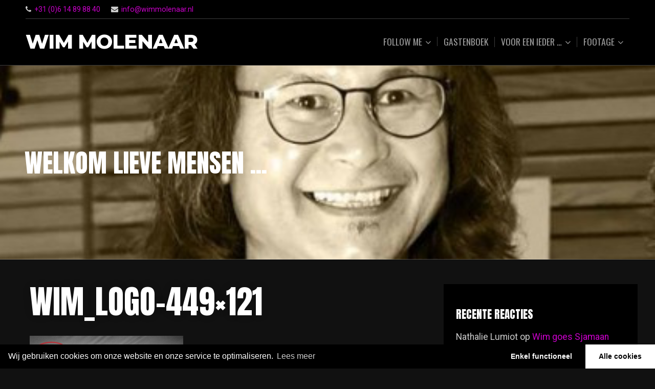

--- FILE ---
content_type: text/html; charset=UTF-8
request_url: https://www.wimmolenaar.nl/wim_logo-449x121/
body_size: 13033
content:
<!DOCTYPE html>

<html class="no-js" lang="nl">

<head>

	<meta charset="UTF-8">
	<meta name="viewport" content="width=device-width, initial-scale=1">
	<link rel="profile" href="https://gmpg.org/xfn/11">

	<title>WIM_logo-449&#215;121 &#8211; Wim Molenaar</title>

	<style>

		.edit-post-visual-editor h1.editor-rich-text__tinymce,
	.edit-post-visual-editor h2.editor-rich-text__tinymce,
	.edit-post-visual-editor h3.editor-rich-text__tinymce,
	.edit-post-visual-editor h4.editor-rich-text__tinymce,
	.edit-post-visual-editor h5.editor-rich-text__tinymce,
	.edit-post-visual-editor h6.editor-rich-text__tinymce,
	.edit-post-visual-editor .editor-post-title__block .editor-post-title__input {
		font-family: 'Anton', sans-serif;	}
	
		.edit-post-visual-editor .mce-content-body,
	.edit-post-visual-editor .editor-rich-text__tinymce {
		font-family: 'Roboto', sans-serif;	}
	
	</style>

	<link rel='dns-prefetch' href='//www.youtube.com' />
<link rel='dns-prefetch' href='//secure.gravatar.com' />
<link rel='dns-prefetch' href='//fonts.googleapis.com' />
<link rel='dns-prefetch' href='//cdnjs.cloudflare.com' />
<link rel='dns-prefetch' href='//s.w.org' />
<link rel='dns-prefetch' href='//v0.wordpress.com' />
<link rel='dns-prefetch' href='//c0.wp.com' />
<link rel='dns-prefetch' href='//i0.wp.com' />
<link rel='dns-prefetch' href='//i1.wp.com' />
<link rel='dns-prefetch' href='//i2.wp.com' />
<link rel="alternate" type="application/rss+xml" title="Wim Molenaar &raquo; Feed" href="https://www.wimmolenaar.nl/feed/" />
<link rel="alternate" type="application/rss+xml" title="Wim Molenaar &raquo; Reactiesfeed" href="https://www.wimmolenaar.nl/comments/feed/" />
<link rel="alternate" type="application/rss+xml" title="Wim Molenaar &raquo; WIM_logo-449&#215;121 Reactiesfeed" href="https://www.wimmolenaar.nl/feed/?attachment_id=114" />
<!-- This site uses the Google Analytics by ExactMetrics plugin v6.5.0 - Using Analytics tracking - https://www.exactmetrics.com/ -->
<script type="text/javascript" data-cfasync="false">
    (window.gaDevIds=window.gaDevIds||[]).push("dNDMyYj");
	var em_version         = '6.5.0';
	var em_track_user      = true;
	var em_no_track_reason = '';
	
	var disableStr = 'ga-disable-UA-130714846-1';

	/* Function to detect opted out users */
	function __gaTrackerIsOptedOut() {
		return document.cookie.indexOf(disableStr + '=true') > -1;
	}

	/* Disable tracking if the opt-out cookie exists. */
	if ( __gaTrackerIsOptedOut() ) {
		window[disableStr] = true;
	}

	/* Opt-out function */
	function __gaTrackerOptout() {
	  document.cookie = disableStr + '=true; expires=Thu, 31 Dec 2099 23:59:59 UTC; path=/';
	  window[disableStr] = true;
	}

	if ( 'undefined' === typeof gaOptout ) {
		function gaOptout() {
			__gaTrackerOptout();
		}
	}
	
	if ( em_track_user ) {
		(function(i,s,o,g,r,a,m){i['GoogleAnalyticsObject']=r;i[r]=i[r]||function(){
			(i[r].q=i[r].q||[]).push(arguments)},i[r].l=1*new Date();a=s.createElement(o),
			m=s.getElementsByTagName(o)[0];a.async=1;a.src=g;m.parentNode.insertBefore(a,m)
		})(window,document,'script','//www.google-analytics.com/analytics.js','__gaTracker');

window.ga = __gaTracker;		__gaTracker('create', 'UA-130714846-1', 'auto');
		__gaTracker('set', 'forceSSL', true);
		__gaTracker('set', 'anonymizeIp', true);
		__gaTracker('require', 'displayfeatures');
		__gaTracker('send','pageview');
		__gaTracker( function() { window.ga = __gaTracker; } );
	} else {
		console.log( "" );
		(function() {
			/* https://developers.google.com/analytics/devguides/collection/analyticsjs/ */
			var noopfn = function() {
				return null;
			};
			var noopnullfn = function() {
				return null;
			};
			var Tracker = function() {
				return null;
			};
			var p = Tracker.prototype;
			p.get = noopfn;
			p.set = noopfn;
			p.send = noopfn;
			var __gaTracker = function() {
				var len = arguments.length;
				if ( len === 0 ) {
					return;
				}
				var f = arguments[len-1];
				if ( typeof f !== 'object' || f === null || typeof f.hitCallback !== 'function' ) {
					console.log( 'Not running function __gaTracker(' + arguments[0] + " ....) because you are not being tracked. " + em_no_track_reason );
					return;
				}
				try {
					f.hitCallback();
				} catch (ex) {

				}
			};
			__gaTracker.create = function() {
				return new Tracker();
			};
			__gaTracker.getByName = noopnullfn;
			__gaTracker.getAll = function() {
				return [];
			};
			__gaTracker.remove = noopfn;
			window['__gaTracker'] = __gaTracker;
			window.ga = __gaTracker;		})();
		}
</script>
<!-- / Google Analytics by ExactMetrics -->
		<script type="text/javascript">
			window._wpemojiSettings = {"baseUrl":"https:\/\/s.w.org\/images\/core\/emoji\/13.0.1\/72x72\/","ext":".png","svgUrl":"https:\/\/s.w.org\/images\/core\/emoji\/13.0.1\/svg\/","svgExt":".svg","source":{"concatemoji":"https:\/\/www.wimmolenaar.nl\/wordpress\/wp-includes\/js\/wp-emoji-release.min.js?ver=5.6.16"}};
			!function(e,a,t){var n,r,o,i=a.createElement("canvas"),p=i.getContext&&i.getContext("2d");function s(e,t){var a=String.fromCharCode;p.clearRect(0,0,i.width,i.height),p.fillText(a.apply(this,e),0,0);e=i.toDataURL();return p.clearRect(0,0,i.width,i.height),p.fillText(a.apply(this,t),0,0),e===i.toDataURL()}function c(e){var t=a.createElement("script");t.src=e,t.defer=t.type="text/javascript",a.getElementsByTagName("head")[0].appendChild(t)}for(o=Array("flag","emoji"),t.supports={everything:!0,everythingExceptFlag:!0},r=0;r<o.length;r++)t.supports[o[r]]=function(e){if(!p||!p.fillText)return!1;switch(p.textBaseline="top",p.font="600 32px Arial",e){case"flag":return s([127987,65039,8205,9895,65039],[127987,65039,8203,9895,65039])?!1:!s([55356,56826,55356,56819],[55356,56826,8203,55356,56819])&&!s([55356,57332,56128,56423,56128,56418,56128,56421,56128,56430,56128,56423,56128,56447],[55356,57332,8203,56128,56423,8203,56128,56418,8203,56128,56421,8203,56128,56430,8203,56128,56423,8203,56128,56447]);case"emoji":return!s([55357,56424,8205,55356,57212],[55357,56424,8203,55356,57212])}return!1}(o[r]),t.supports.everything=t.supports.everything&&t.supports[o[r]],"flag"!==o[r]&&(t.supports.everythingExceptFlag=t.supports.everythingExceptFlag&&t.supports[o[r]]);t.supports.everythingExceptFlag=t.supports.everythingExceptFlag&&!t.supports.flag,t.DOMReady=!1,t.readyCallback=function(){t.DOMReady=!0},t.supports.everything||(n=function(){t.readyCallback()},a.addEventListener?(a.addEventListener("DOMContentLoaded",n,!1),e.addEventListener("load",n,!1)):(e.attachEvent("onload",n),a.attachEvent("onreadystatechange",function(){"complete"===a.readyState&&t.readyCallback()})),(n=t.source||{}).concatemoji?c(n.concatemoji):n.wpemoji&&n.twemoji&&(c(n.twemoji),c(n.wpemoji)))}(window,document,window._wpemojiSettings);
		</script>
		<style type="text/css">
img.wp-smiley,
img.emoji {
	display: inline !important;
	border: none !important;
	box-shadow: none !important;
	height: 1em !important;
	width: 1em !important;
	margin: 0 .07em !important;
	vertical-align: -0.1em !important;
	background: none !important;
	padding: 0 !important;
}
</style>
	<link rel='stylesheet' id='wp-block-library-css'  href='https://c0.wp.com/c/5.6.16/wp-includes/css/dist/block-library/style.min.css' type='text/css' media='all' />
<style id='wp-block-library-inline-css' type='text/css'>
.has-text-align-justify{text-align:justify;}
</style>
<link rel='stylesheet' id='email-subscribers-css'  href='https://www.wimmolenaar.nl/wordpress/wp-content/plugins/email-subscribers/lite/public/css/email-subscribers-public.css?ver=4.6.7' type='text/css' media='all' />
<link rel='stylesheet' id='organic-widgets-css'  href='https://www.wimmolenaar.nl/wordpress/wp-content/plugins/organic-customizer-widgets/public/css/organic-widgets-public.css?ver=1.4.11' type='text/css' media='all' />
<link rel='stylesheet' id='videojs-css'  href='https://www.wimmolenaar.nl/wordpress/wp-content/plugins/videojs-html5-player/videojs/video-js.min.css?ver=5.6.16' type='text/css' media='all' />
<link rel='stylesheet' id='exactmetrics-popular-posts-style-css'  href='https://www.wimmolenaar.nl/wordpress/wp-content/plugins/google-analytics-dashboard-for-wp/assets/css/frontend.min.css?ver=6.5.0' type='text/css' media='all' />
<link rel='stylesheet' id='organic-music-style-css'  href='https://www.wimmolenaar.nl/wordpress/wp-content/themes/organic-music/style.css?ver=5.6.16' type='text/css' media='all' />
<link rel='stylesheet' id='organic-music-style-conditionals-css'  href='https://www.wimmolenaar.nl/wordpress/wp-content/themes/organic-music/css/style-conditionals.css?ver=1.0' type='text/css' media='all' />
<link rel='stylesheet' id='organic-music-style-mobile-css'  href='https://www.wimmolenaar.nl/wordpress/wp-content/themes/organic-music/css/style-mobile.css?ver=1.0' type='text/css' media='all' />
<link rel='stylesheet' id='font-awesome-css'  href='https://www.wimmolenaar.nl/wordpress/wp-content/themes/organic-music/css/font-awesome.css?ver=1.0' type='text/css' media='all' />
<link rel='stylesheet' id='organic-music-fonts-css'  href='//fonts.googleapis.com/css?family=Raleway%3A400%2C200%2C300%2C800%2C700%2C500%2C600%2C900%2C100%7CRoboto%3A300%2C300i%2C400%2C400i%2C700%2C700i%7CRoboto+Slab%3A300%2C400%2C700%7COpen+Sans%3A400%2C300%2C600%2C700%2C800%2C800italic%2C700italic%2C600italic%2C400italic%2C300italic%7COswald%3A300%2C400%2C700%7CMontserrat%3A100%2C100i%2C200%2C200i%2C300%2C300i%2C400%2C400i%2C500%2C500i%2C600%2C600i%2C700%2C700i%2C800%2C800i%2C900%2C900i%7CMerriweather%3A300%2C300i%2C400%2C400i%2C700%2C700i%7CPlayfair+Display%3A400%2C400i%2C700%2C700i%7CSource+Sans+Pro%3A300%2C300i%2C400%2C400i%2C700%2C700i%7CDroid+Serif%3A400%2C400i%2C700%2C700i%7CQuicksand%3A300%2C400%2C700%7CLora%3A400%2C400i%2C700%2C700i%7CAnton%7CNoto+Serif%3A400%2C400i%2C700%2C700i&#038;subset=latin%2Clatin-ext&#038;ver=1.0' type='text/css' media='all' />
<link rel='stylesheet' id='organic-widgets-fontawesome-css'  href='https://www.wimmolenaar.nl/wordpress/wp-content/plugins/organic-customizer-widgets/public/css/font-awesome.css?ver=5.6.16' type='text/css' media='all' />
<link rel='stylesheet' id='mediaelement-css'  href='https://c0.wp.com/c/5.6.16/wp-includes/js/mediaelement/mediaelementplayer-legacy.min.css' type='text/css' media='all' />
<link rel='stylesheet' id='wp-mediaelement-css'  href='https://c0.wp.com/c/5.6.16/wp-includes/js/mediaelement/wp-mediaelement.min.css' type='text/css' media='all' />
<link rel='stylesheet' id='wp-mediaelement-skins-css'  href='https://cdnjs.cloudflare.com/ajax/libs/mediaelement/2.23.5/mejs-skins.min.css?ver=5.6.16' type='text/css' media='all' />
<link rel='stylesheet' id='ms-style-css'  href='https://www.wimmolenaar.nl/wordpress/wp-content/plugins/music-store/ms-styles/ms-public.css?ver=5.6.16' type='text/css' media='all' />
<link rel='stylesheet' id='ms-buttons-css'  href='https://www.wimmolenaar.nl/wordpress/wp-content/plugins/music-store/ms-styles/ms-buttons.css?ver=5.6.16' type='text/css' media='all' />
<link rel='stylesheet' id='ms-css-layout-css'  href='https://www.wimmolenaar.nl/wordpress/wp-content/plugins/music-store/ms-layouts/02/style.css?ver=pro' type='text/css' media='all' />
<link rel='stylesheet' id='wpgdprc.css-css'  href='https://www.wimmolenaar.nl/wordpress/wp-content/plugins/wp-gdpr-compliance/assets/css/front.min.css?ver=1611686838' type='text/css' media='all' />
<style id='wpgdprc.css-inline-css' type='text/css'>

            div.wpgdprc .wpgdprc-switch .wpgdprc-switch-inner:before { content: 'Ja'; }
            div.wpgdprc .wpgdprc-switch .wpgdprc-switch-inner:after { content: 'Nee'; }
        
</style>
<link rel='stylesheet' id='cmplz-cookie-css'  href='https://www.wimmolenaar.nl/wordpress/wp-content/plugins/complianz-gdpr/assets/css/cookieconsent.min.css?ver=4.9.4' type='text/css' media='all' />
<link rel='stylesheet' id='jetpack_css-css'  href='https://c0.wp.com/p/jetpack/9.3.5/css/jetpack.css' type='text/css' media='all' />
<script type='text/javascript' id='exactmetrics-frontend-script-js-extra'>
/* <![CDATA[ */
var exactmetrics_frontend = {"js_events_tracking":"true","download_extensions":"zip,mp3,mpeg,pdf,docx,pptx,xlsx,rar","inbound_paths":"[{\"path\":\"\\\/go\\\/\",\"label\":\"affiliate\"},{\"path\":\"\\\/recommend\\\/\",\"label\":\"affiliate\"}]","home_url":"https:\/\/www.wimmolenaar.nl","hash_tracking":"false"};
/* ]]> */
</script>
<script type='text/javascript' src='https://www.wimmolenaar.nl/wordpress/wp-content/plugins/google-analytics-dashboard-for-wp/assets/js/frontend.min.js?ver=6.5.0' id='exactmetrics-frontend-script-js'></script>
<script type='text/javascript' src='https://c0.wp.com/c/5.6.16/wp-includes/js/jquery/jquery.min.js' id='jquery-core-js'></script>
<script type='text/javascript' src='https://c0.wp.com/c/5.6.16/wp-includes/js/jquery/jquery-migrate.min.js' id='jquery-migrate-js'></script>
<script type='text/javascript' id='email-subscribers-js-extra'>
/* <![CDATA[ */
var es_data = {"messages":{"es_empty_email_notice":"Please enter email address","es_rate_limit_notice":"You need to wait for sometime before subscribing again","es_single_optin_success_message":"Successfully Subscribed.","es_email_exists_notice":"Email Address already exists!","es_unexpected_error_notice":"Oops.. Unexpected error occurred.","es_invalid_email_notice":"Invalid email address","es_try_later_notice":"Please try after some time"},"es_ajax_url":"https:\/\/www.wimmolenaar.nl\/wordpress\/wp-admin\/admin-ajax.php"};
/* ]]> */
</script>
<script type='text/javascript' src='https://www.wimmolenaar.nl/wordpress/wp-content/plugins/email-subscribers/lite/public/js/email-subscribers-public.js?ver=4.6.7' id='email-subscribers-js'></script>
<script type='text/javascript' src='https://www.wimmolenaar.nl/wordpress/wp-content/plugins/organic-customizer-widgets/public/js/organic-widgets-public.js?ver=1.4.11' id='organic-widgets-js'></script>
<script type='text/javascript' src='https://www.wimmolenaar.nl/wordpress/wp-content/themes/organic-music/js/jquery.sidr.js?ver=1.0' id='jquery-sidr-js'></script>
<script type='text/javascript' src='https://www.wimmolenaar.nl/wordpress/wp-content/themes/organic-music/js/jquery.fitvids.js?ver=1.0' id='jquery-fitvids-js'></script>
<script type='text/javascript' src='https://www.wimmolenaar.nl/wordpress/wp-content/themes/organic-music/js/jquery.bgBrightness.js?ver=1.0' id='jquery-bg-brightness-js'></script>
<script type='text/javascript' id='mediaelement-core-js-before'>
var mejsL10n = {"language":"nl","strings":{"mejs.download-file":"Bestand downloaden","mejs.install-flash":"Je gebruikt een browser die geen Flash Player heeft ingeschakeld of ge\u00efnstalleerd. Zet de Flash Player plugin aan of download de nieuwste versie van https:\/\/get.adobe.com\/flashplayer\/","mejs.fullscreen":"Volledig scherm","mejs.play":"Afspelen","mejs.pause":"Pauzeren","mejs.time-slider":"Tijdschuifbalk","mejs.time-help-text":"Gebruik Links\/Rechts pijltoetsen om \u00e9\u00e9n seconde vooruit te spoelen, Omhoog\/Omlaag pijltoetsen om tien seconden vooruit te spoelen.","mejs.live-broadcast":"Live uitzending","mejs.volume-help-text":"Gebruik Omhoog\/Omlaag pijltoetsen om het volume te verhogen of te verlagen.","mejs.unmute":"Geluid aan","mejs.mute":"Afbreken","mejs.volume-slider":"Volumeschuifbalk","mejs.video-player":"Videospeler","mejs.audio-player":"Audiospeler","mejs.captions-subtitles":"Ondertitels","mejs.captions-chapters":"Hoofdstukken","mejs.none":"Geen","mejs.afrikaans":"Afrikaans","mejs.albanian":"Albanees","mejs.arabic":"Arabisch","mejs.belarusian":"Wit-Russisch","mejs.bulgarian":"Bulgaars","mejs.catalan":"Catalaans","mejs.chinese":"Chinees","mejs.chinese-simplified":"Chinees (Versimpeld)","mejs.chinese-traditional":"Chinees (Traditioneel)","mejs.croatian":"Kroatisch","mejs.czech":"Tsjechisch","mejs.danish":"Deens","mejs.dutch":"Nederlands","mejs.english":"Engels","mejs.estonian":"Estlands","mejs.filipino":"Filipijns","mejs.finnish":"Fins","mejs.french":"Frans","mejs.galician":"Galicisch","mejs.german":"Duits","mejs.greek":"Grieks","mejs.haitian-creole":"Ha\u00eftiaans Creools","mejs.hebrew":"Hebreeuws","mejs.hindi":"Hindi","mejs.hungarian":"Hongaars","mejs.icelandic":"IJslands","mejs.indonesian":"Indonesisch","mejs.irish":"Iers","mejs.italian":"Italiaans","mejs.japanese":"Japans","mejs.korean":"Koreaans","mejs.latvian":"Lets","mejs.lithuanian":"Litouws","mejs.macedonian":"Macedonisch","mejs.malay":"Maleis","mejs.maltese":"Maltees","mejs.norwegian":"Noors","mejs.persian":"Perzisch","mejs.polish":"Pools","mejs.portuguese":"Portugees","mejs.romanian":"Roemeens","mejs.russian":"Russisch","mejs.serbian":"Servisch","mejs.slovak":"Slovaaks","mejs.slovenian":"Sloveens","mejs.spanish":"Spaans","mejs.swahili":"Swahili","mejs.swedish":"Zweeds","mejs.tagalog":"Tagalog","mejs.thai":"Thais","mejs.turkish":"Turks","mejs.ukrainian":"Oekra\u00efens","mejs.vietnamese":"Vietnamees","mejs.welsh":"Wels","mejs.yiddish":"Jiddisch"}};
</script>
<script type='text/javascript' src='https://c0.wp.com/c/5.6.16/wp-includes/js/mediaelement/mediaelement-and-player.min.js' id='mediaelement-core-js'></script>
<script type='text/javascript' src='https://c0.wp.com/c/5.6.16/wp-includes/js/mediaelement/mediaelement-migrate.min.js' id='mediaelement-migrate-js'></script>
<script type='text/javascript' id='mediaelement-js-extra'>
/* <![CDATA[ */
var _wpmejsSettings = {"pluginPath":"\/wordpress\/wp-includes\/js\/mediaelement\/","classPrefix":"mejs-","stretching":"responsive"};
/* ]]> */
</script>
<script type='text/javascript' src='https://c0.wp.com/c/5.6.16/wp-includes/js/mediaelement/wp-mediaelement.min.js' id='wp-mediaelement-js'></script>
<script type='text/javascript' id='ms-media-script-js-extra'>
/* <![CDATA[ */
var ms_global = {"url":"https:\/\/www.wimmolenaar.nl\/wordpress\/wp-content\/plugins\/music-store","hurl":"https:\/\/www.wimmolenaar.nl\/","scurl":"https:\/\/www.wimmolenaar.nl\/ms-shopping-cart\/?ms-action=viewshoppingcart&_msr=1769800738","play_all":"0","price_under_minimum":"","add_to_cart_text":"Toevoegen aan winkelwagen","view_cart_text":"Bekijk winkelwagen"};
/* ]]> */
</script>
<script type='text/javascript' src='https://www.wimmolenaar.nl/wordpress/wp-content/plugins/music-store/ms-script/codepeople-plugins.js?ver=pro' id='ms-media-script-js'></script>
<script type='text/javascript' src='https://www.wimmolenaar.nl/wordpress/wp-content/plugins/music-store/ms-layouts/02/script.js?ver=pro' id='ms-js-layout-js'></script>
<link rel="https://api.w.org/" href="https://www.wimmolenaar.nl/wp-json/" /><link rel="alternate" type="application/json" href="https://www.wimmolenaar.nl/wp-json/wp/v2/media/114" /><link rel="EditURI" type="application/rsd+xml" title="RSD" href="https://www.wimmolenaar.nl/wordpress/xmlrpc.php?rsd" />
<link rel="wlwmanifest" type="application/wlwmanifest+xml" href="https://www.wimmolenaar.nl/wordpress/wp-includes/wlwmanifest.xml" /> 
<meta name="generator" content="WordPress 5.6.16" />
<link rel='shortlink' href='https://wp.me/aar3zB-1Q' />
<link rel="alternate" type="application/json+oembed" href="https://www.wimmolenaar.nl/wp-json/oembed/1.0/embed?url=https%3A%2F%2Fwww.wimmolenaar.nl%2Fwim_logo-449x121%2F" />
<link rel="alternate" type="text/xml+oembed" href="https://www.wimmolenaar.nl/wp-json/oembed/1.0/embed?url=https%3A%2F%2Fwww.wimmolenaar.nl%2Fwim_logo-449x121%2F&#038;format=xml" />
<!-- This site is embedding videos using the Videojs HTML5 Player plugin v1.1.5 - http://wphowto.net/videojs-html5-player-for-wordpress-757 --><style type='text/css'>img#wpstats{display:none}</style><style type="text/css">.recentcomments a{display:inline !important;padding:0 !important;margin:0 !important;}</style>			<style type="text/css">
				/* If html does not have either class, do not show lazy loaded images. */
				html:not( .jetpack-lazy-images-js-enabled ):not( .js ) .jetpack-lazy-image {
					display: none;
				}
			</style>
			<script>
				document.documentElement.classList.add(
					'jetpack-lazy-images-js-enabled'
				);
			</script>
		
<!-- Jetpack Open Graph Tags -->
<meta property="og:type" content="article" />
<meta property="og:title" content="WIM_logo-449&#215;121" />
<meta property="og:url" content="https://www.wimmolenaar.nl/wim_logo-449x121/" />
<meta property="og:description" content="Bezoek het bericht voor meer." />
<meta property="article:published_time" content="2018-11-04T19:06:20+00:00" />
<meta property="article:modified_time" content="2018-11-04T19:06:20+00:00" />
<meta property="og:site_name" content="Wim Molenaar" />
<meta property="og:image" content="https://www.wimmolenaar.nl/wordpress/wp-content/uploads/2018/11/WIM_logo-449x121.png" />
<meta property="og:locale" content="nl_NL" />
<meta name="twitter:text:title" content="WIM_logo-449&#215;121" />
<meta name="twitter:image" content="https://i1.wp.com/www.wimmolenaar.nl/wordpress/wp-content/uploads/2018/11/cropped-WIM_logo-512x512.png?fit=240%2C240&amp;ssl=1" />
<meta name="twitter:card" content="summary" />
<meta name="twitter:description" content="Bezoek het bericht voor meer." />

<!-- End Jetpack Open Graph Tags -->
<link rel="icon" href="https://i1.wp.com/www.wimmolenaar.nl/wordpress/wp-content/uploads/2018/11/cropped-WIM_logo-512x512.png?fit=32%2C32&#038;ssl=1" sizes="32x32" />
<link rel="icon" href="https://i1.wp.com/www.wimmolenaar.nl/wordpress/wp-content/uploads/2018/11/cropped-WIM_logo-512x512.png?fit=192%2C192&#038;ssl=1" sizes="192x192" />
<link rel="apple-touch-icon" href="https://i1.wp.com/www.wimmolenaar.nl/wordpress/wp-content/uploads/2018/11/cropped-WIM_logo-512x512.png?fit=180%2C180&#038;ssl=1" />
<meta name="msapplication-TileImage" content="https://i1.wp.com/www.wimmolenaar.nl/wordpress/wp-content/uploads/2018/11/cropped-WIM_logo-512x512.png?fit=270%2C270&#038;ssl=1" />

	<style>

	#wrapper .post-area {
		background-color: #111111 ;
	}

	.wp-custom-header {
					background-image: url('https://www.wimmolenaar.nl/wordpress/wp-content/uploads/2018/11/cropped-wim1.png');
			}

	#wrapper .site-title {
			}

	#wrapper .site-description {
			}

	#wrapper #nav-bar, #wrapper .menu ul.sub-menu, #wrapper .menu ul.children {
		background-color: #000000;	}

	#wrapper .footer {
		background-color: #000000;	}

	#wrapper .sidebar {
		background-color: #000000;	}

	.container a, .container a:link, .container a:visited, .footer-widgets a, .footer-widgets a:link, .footer-widgets a:visited,
	.contact-info a, .contact-info a:link, .contact-info a:visited, .sidr a, .sidr a:link, .sidr a:visited,
	#wrapper .widget ul.menu li a, #wrapper .widget ul.menu li a:link, #wrapper .widget ul.menu li a:visited,
	#wrapper .widget ul.menu li ul.sub-menu li a, #wrapper .widget ul.menu li ul.sub-menu li a:link, #wrapper .widget ul.menu li ul.sub-menu li a:visited {
		color: #cc00cc;	}

	.container a:hover, .container a:focus, .container a:active, .footer-widgets a:hover, .footer-widgets a:focus, .footer-widgets a:active,
	.contact-info a:hover, .contact-info a:focus, .contact-info a:active, .sidr a:hover, .sidr a:focus, .sidr a:active,
	#wrapper .widget ul.menu li a:hover, #wrapper .widget ul.menu li a:focus, #wrapper .widget ul.menu li a:active,
	#wrapper .widget ul.menu li ul.sub-menu li a:hover, #wrapper .widget ul.menu li ul.sub-menu li a:focus, #wrapper .widget ul.menu li ul.sub-menu li a:active,
	#wrapper .widget ul.menu .current_page_item a, #wrapper .widget ul.menu .current-menu-item a {
		color: #ff33cc;	}

	.container h1 a, .container h2 a, .container h3 a, .container h4 a, .container h5 a, .container h6 a,
	.container h1 a:link, .container h2 a:link, .container h3 a:link, .container h4 a:link, .container h5 a:link, .container h6 a:link,
	.container h1 a:visited, .container h2 a:visited, .container h3 a:visited, .container h4 a:visited, .container h5 a:visited, .container h6 a:visited {
		color: #ffffff;	}

	.container h1 a:hover, .container h2 a:hover, .container h3 a:hover, .container h4 a:hover, .container h5 a:hover, .container h6 a:hover,
	.container h1 a:focus, .container h2 a:focus, .container h3 a:focus, .container h4 a:focus, .container h5 a:focus, .container h6 a:focus,
	.container h1 a:active, .container h2 a:active, .container h3 a:active, .container h4 a:active, .container h5 a:active, .container h6 a:active {
		color: #ff33cc;	}

	.container button, .button, a.button, a:link.button, a:visited.button, a.more-link, a:link.more-link, a:visited.more-link,
	.container .reply a, #searchsubmit, #prevLink a, #nextLink a, input#submit, #wrapper input[type='submit'], .wp-block-button a,
	.woocommerce #respond input#submit, .woocommerce a.button, .woocommerce button.button, .woocommerce input.button {
		background-color: #cc00cc;	}

	.container button:hover, .container button:focus, .container button:active, .button:hover, a:hover.button, a:focus.button, a:active.button,
	a:hover.more-link, a:focus.more-link, a:active.more-link, .container .reply a:hover, #searchsubmit:hover, #prevLink a:hover,
	#nextLink a:hover, input#submit:hover, #wrapper input[type='submit']:hover, .wp-block-button a:hover,
	.woocommerce #respond input#submit:hover, .woocommerce a.button:hover, .woocommerce button.button:hover, .woocommerce input.button:hover {
		background-color: #ff33cc;	}

	
	h1, h2, h3, h4, h5, h6, .site-description {
		font-family: 'Anton', sans-serif;	}
	body, .pagination, table {
		font-family: 'Roboto', sans-serif;	}
	.site-title {
		font-family: 'Montserrat', sans-serif;	}

	</style>

	
</head>

<body data-rsssl=1 data-cmplz=1 class="attachment attachment-template-default single single-attachment postid-114 attachmentid-114 attachment-png music-not-home-page music-logo-left music-desc-left music-desc-active music-no-img music-header-active music-header-video-inactive music-singular music-sidebar-active music-background-image">

<!-- BEGIN #wrapper -->
<div id="wrapper">

	<!-- BEGIN #header -->
	<div id="header">

		<!-- BEGIN #nav-bar -->
		<div id="nav-bar">

			
			<!-- BEGIN .row -->
			<div class="row">

				
				<div class="contact-info align-left">
											<span><i class="fa fa-phone"></i> &nbsp;<a href="tel:‭+31 (0)6 14 89 88 40‬">‭+31 (0)6 14 89 88 40‬</a></span>
																<span><i class="fa fa-envelope"></i> &nbsp;<a href="mailto:info@wimmolenaar.nl">info@wimmolenaar.nl</a></span>
									</div>

				
				
			<!-- END .row -->
			</div>

			
			<!-- BEGIN .flex-row -->
			<div class="flex-row">

			<div class="site-logo">

													
									<p class="site-title">
						<a href="https://www.wimmolenaar.nl/" rel="home">Wim Molenaar</a>
					</p>
				
			</div>

			
				<!-- BEGIN #navigation -->
				<nav id="navigation" class="navigation-main">

					<div class="menu-hoofdmenu-container"><ul id="menu-hoofdmenu" class="menu"><li id="menu-item-63" class="menu-item menu-item-type-post_type menu-item-object-page menu-item-has-children menu-item-63"><a href="https://www.wimmolenaar.nl/follow-me/">Follow Me</a>
<ul class="sub-menu">
	<li id="menu-item-239" class="menu-item menu-item-type-post_type menu-item-object-page menu-item-239"><a href="https://www.wimmolenaar.nl/vlog/">Vlog</a></li>
</ul>
</li>
<li id="menu-item-376" class="menu-item menu-item-type-post_type menu-item-object-page menu-item-376"><a href="https://www.wimmolenaar.nl/gastenboek/">Gastenboek</a></li>
<li id="menu-item-44" class="menu-item menu-item-type-post_type menu-item-object-page menu-item-has-children menu-item-44"><a href="https://www.wimmolenaar.nl/voor-een-ieder/">Voor een ieder …</a>
<ul class="sub-menu">
	<li id="menu-item-808" class="menu-item menu-item-type-post_type menu-item-object-page current_page_parent menu-item-808"><a href="https://www.wimmolenaar.nl/test/">Archief</a></li>
	<li id="menu-item-370" class="menu-item menu-item-type-post_type menu-item-object-page menu-item-370"><a href="https://www.wimmolenaar.nl/contact/">Contact</a></li>
	<li id="menu-item-264" class="menu-item menu-item-type-post_type menu-item-object-page menu-item-privacy-policy menu-item-264"><a href="https://www.wimmolenaar.nl/privacy-beleid/">Privacy beleid</a></li>
	<li id="menu-item-358" class="menu-item menu-item-type-post_type menu-item-object-page menu-item-358"><a href="https://www.wimmolenaar.nl/cookie-beleid/">Cookie beleid</a></li>
</ul>
</li>
<li id="menu-item-316" class="menu-item menu-item-type-post_type menu-item-object-page menu-item-has-children menu-item-316"><a href="https://www.wimmolenaar.nl/footage/">Footage</a>
<ul class="sub-menu">
	<li id="menu-item-393" class="menu-item menu-item-type-post_type menu-item-object-page menu-item-393"><a href="https://www.wimmolenaar.nl/promo-footage/">Promo footage</a></li>
	<li id="menu-item-392" class="menu-item menu-item-type-post_type menu-item-object-page menu-item-392"><a href="https://www.wimmolenaar.nl/de-indische-eettafel/">De Indische eettafel</a></li>
</ul>
</li>
</ul></div>
				<!-- END #navigation -->
				</nav>

				<button id="menu-toggle" class="menu-toggle" href="#sidr">
					<svg class="icon-menu-open" version="1.1" id="icon-open" xmlns="http://www.w3.org/2000/svg" xmlns:xlink="http://www.w3.org/1999/xlink" x="0px" y="0px"
						width="24px" height="24px" viewBox="0 0 24 24" enable-background="new 0 0 24 24" xml:space="preserve">
						<rect y="2" width="24" height="2"/>
						<rect y="11" width="24" height="2"/>
						<rect y="20" width="24" height="2"/>
					</svg>
					<svg class="icon-menu-close" version="1.1" id="icon-close" xmlns="http://www.w3.org/2000/svg" xmlns:xlink="http://www.w3.org/1999/xlink" x="0px" y="0px" width="24px" height="24px" viewBox="0 0 24 24" enable-background="new 0 0 24 24" xml:space="preserve">
						<rect x="0" y="11" transform="matrix(-0.7071 -0.7071 0.7071 -0.7071 12 28.9706)" width="24" height="2"/>
						<rect x="0" y="11" transform="matrix(-0.7071 0.7071 -0.7071 -0.7071 28.9706 12)" width="24" height="2"/>
					</svg>
				</button>

			
			<!-- END .flex-row -->
			</div>

		<!-- END #nav-bar -->
		</div>

		
		<!-- BEGIN #custom-header -->
		<div id="custom-header">

			<!-- BEGIN .row -->
			<div class="row">

				<div id="masthead" class="vertical-center">

									<p class="site-description">
						Welkom Lieve Mensen ...					</p>
				
				</div>

				<div id="wp-custom-header" class="wp-custom-header"><img src="https://www.wimmolenaar.nl/wordpress/wp-content/uploads/2018/11/cropped-wim1.png" width="422" height="378" alt="Wim Molenaar" srcset="https://i2.wp.com/www.wimmolenaar.nl/wordpress/wp-content/uploads/2018/11/cropped-wim1.png?w=422&amp;ssl=1 422w, https://i2.wp.com/www.wimmolenaar.nl/wordpress/wp-content/uploads/2018/11/cropped-wim1.png?resize=300%2C269&amp;ssl=1 300w" sizes="(max-width: 422px) 100vw, 422px" /></div>
			<!-- END .row -->
			</div>

		<!-- END #custom-header -->
		</div>

		
	<!-- END #header -->
	</div>

	<!-- BEGIN .container -->
	<div class="container">

<!-- BEGIN .post class -->
<div class="post-114 attachment type-attachment status-inherit hentry" id="post-114">

	



	
	

	<!-- BEGIN .row -->
	<div class="row">

		<!-- BEGIN .content -->
		<div class="content">

		
			<!-- BEGIN .eleven columns -->
			<div class="eleven columns">

				<!-- BEGIN .post-area -->
				<div class="post-area">

					

	<!-- BEGIN .post-holder -->
	<div class="post-holder">

		<!-- BEGIN .article -->
		<article class="article">

							<h1 class="headline">WIM_logo-449&#215;121</h1>
			
			<p class="attachment"><a href='https://i1.wp.com/www.wimmolenaar.nl/wordpress/wp-content/uploads/2018/11/WIM_logo-449x121.png?ssl=1'><img width="300" height="81" src="https://i1.wp.com/www.wimmolenaar.nl/wordpress/wp-content/uploads/2018/11/WIM_logo-449x121.png?fit=300%2C81&amp;ssl=1" class="attachment-medium size-medium jetpack-lazy-image" alt="" loading="lazy" data-attachment-id="114" data-permalink="https://www.wimmolenaar.nl/wim_logo-449x121/" data-orig-file="https://i1.wp.com/www.wimmolenaar.nl/wordpress/wp-content/uploads/2018/11/WIM_logo-449x121.png?fit=449%2C121&amp;ssl=1" data-orig-size="449,121" data-comments-opened="1" data-image-meta="{&quot;aperture&quot;:&quot;0&quot;,&quot;credit&quot;:&quot;&quot;,&quot;camera&quot;:&quot;&quot;,&quot;caption&quot;:&quot;&quot;,&quot;created_timestamp&quot;:&quot;0&quot;,&quot;copyright&quot;:&quot;&quot;,&quot;focal_length&quot;:&quot;0&quot;,&quot;iso&quot;:&quot;0&quot;,&quot;shutter_speed&quot;:&quot;0&quot;,&quot;title&quot;:&quot;&quot;,&quot;orientation&quot;:&quot;0&quot;}" data-image-title="WIM_logo-449&#215;121" data-image-description="" data-medium-file="https://i1.wp.com/www.wimmolenaar.nl/wordpress/wp-content/uploads/2018/11/WIM_logo-449x121.png?fit=300%2C81&amp;ssl=1" data-large-file="https://i1.wp.com/www.wimmolenaar.nl/wordpress/wp-content/uploads/2018/11/WIM_logo-449x121.png?fit=449%2C121&amp;ssl=1" data-lazy-srcset="https://i1.wp.com/www.wimmolenaar.nl/wordpress/wp-content/uploads/2018/11/WIM_logo-449x121.png?resize=449%2C121&amp;ssl=1 449w, https://i1.wp.com/www.wimmolenaar.nl/wordpress/wp-content/uploads/2018/11/WIM_logo-449x121.png?resize=300%2C81&amp;ssl=1 300w" data-lazy-sizes="(max-width: 300px) 100vw, 300px" data-lazy-src="https://i1.wp.com/www.wimmolenaar.nl/wordpress/wp-content/uploads/2018/11/WIM_logo-449x121.png?fit=300%2C81&amp;ssl=1&amp;is-pending-load=1" srcset="[data-uri]" /></a></p>

			
			<!-- BEGIN .post-meta -->
			<div class="post-meta">

				<!-- BEGIN .post-author -->
				<div class="post-author">
					<p class="align-left"><em>by</em> <a href="https://www.wimmolenaar.nl/author/wimmolenaar/" title="Berichten van wimmolenaar" rel="author">wimmolenaar</a> <span class="author-avatar"><img alt src="https://secure.gravatar.com/avatar/462c4402b1fdaac5a8c07d43f2367d26?s=28&#038;d=mm&#038;r=g" class="avatar avatar-28 photo jetpack-lazy-image" height="28" width="28" loading="lazy" data-lazy-srcset="https://secure.gravatar.com/avatar/462c4402b1fdaac5a8c07d43f2367d26?s=56&#038;d=mm&#038;r=g 2x" data-lazy-src="https://secure.gravatar.com/avatar/462c4402b1fdaac5a8c07d43f2367d26?s=28&amp;is-pending-load=1#038;d=mm&#038;r=g" srcset="[data-uri]"><noscript><img alt='' src='https://secure.gravatar.com/avatar/462c4402b1fdaac5a8c07d43f2367d26?s=28&#038;d=mm&#038;r=g' srcset='https://secure.gravatar.com/avatar/462c4402b1fdaac5a8c07d43f2367d26?s=56&#038;d=mm&#038;r=g 2x' class='avatar avatar-28 photo' height='28' width='28' loading='lazy'/></noscript></span></p>
				<!-- END .post-author -->
				</div>

				<!-- BEGIN .post-date -->
				<div class="post-date">
					<p class="align-left"><span class="meta-prep meta-prep-author">Posted:</span> <a href="https://www.wimmolenaar.nl/wim_logo-449x121/" title="19:06" rel="bookmark"><span class="entry-date">4 november 2018</span></a></p>
					<p class="align-right"></p>
				<!-- END .post-date -->
				</div>

				
				<!-- BEGIN .post-navigation -->
				<div class="post-navigation">
					<div class="previous-post"><i class="fa fa-angle-left"></i> <a href="https://www.wimmolenaar.nl/wim_logo-449x121/" rel="prev">Previous Post</a></div>
				<div class="next-post"></div>
				<!-- END .post-navigation -->
				</div>

			<!-- END .post-meta -->
			</div>

		<!-- END .article -->
		</article>

	<!-- END .post-holder -->
	</div>

	
<div id="comments" class="comments-area">

	
	
	
		<div id="respond" class="comment-respond">
		<h3 id="reply-title" class="comment-reply-title">Geef een reactie <small><a rel="nofollow" id="cancel-comment-reply-link" href="/wim_logo-449x121/#respond" style="display:none;">Reactie annuleren</a></small></h3><form action="https://www.wimmolenaar.nl/wordpress/wp-comments-post.php" method="post" id="commentform" class="comment-form"><p class="comment-notes"><span id="email-notes">Het e-mailadres wordt niet gepubliceerd.</span> Vereiste velden zijn gemarkeerd met <span class="required">*</span></p><p class="comment-form-comment"><label for="comment">Reactie</label> <textarea id="comment" name="comment" cols="45" rows="8" maxlength="65525" required="required"></textarea></p><p class="comment-form-author"><label for="author">Naam <span class="required">*</span></label> <input id="author" name="author" type="text" value="" size="30" maxlength="245" required='required' /></p>
<p class="comment-form-email"><label for="email">E-mail <span class="required">*</span></label> <input id="email" name="email" type="text" value="" size="30" maxlength="100" aria-describedby="email-notes" required='required' /></p>
<p class="comment-form-url"><label for="url">Site</label> <input id="url" name="url" type="text" value="" size="30" maxlength="200" /></p>
<p class="wpgdprc-checkbox"><input type="checkbox" name="wpgdprc" id="wpgdprc" value="1" /><label for="wpgdprc">Wanneer je dit formulier gebruikt, ga je akkoord met de opslag en verwerking van jouw gegevens door deze website. <abbr class="wpgdprc-required" title="You need to accept this checkbox.">*</abbr></label></p><p class="comment-subscription-form"><input type="checkbox" name="subscribe_blog" id="subscribe_blog" value="subscribe" style="width: auto; -moz-appearance: checkbox; -webkit-appearance: checkbox;" /> <label class="subscribe-label" id="subscribe-blog-label" for="subscribe_blog">Stuur mij een e-mail als er nieuwe berichten zijn.</label></p><p class="form-submit"><input name="submit" type="submit" id="submit" class="submit" value="Reactie plaatsen" /> <input type='hidden' name='comment_post_ID' value='114' id='comment_post_ID' />
<input type='hidden' name='comment_parent' id='comment_parent' value='0' />
</p><p style="display: none;"><input type="hidden" id="akismet_comment_nonce" name="akismet_comment_nonce" value="c7af5557d2" /></p><input type="hidden" id="ak_js" name="ak_js" value="59"/><textarea name="ak_hp_textarea" cols="45" rows="8" maxlength="100" style="display: none !important;"></textarea></form>	</div><!-- #respond -->
	
</div><!-- #comments -->


				<!-- END .post-area -->
				</div>

			<!-- END .eleven columns -->
			</div>

			<!-- BEGIN .five columns -->
			<div class="five columns">

				

	<div class="sidebar">
		<aside id="recent-comments-2" class="widget organic-widget widget_recent_comments"><h3 class="widget-title">Recente reacties</h3><ul id="recentcomments"><li class="recentcomments"><span class="comment-author-link">Nathalie Lumiot</span> op <a href="https://www.wimmolenaar.nl/wim-goes-sjamaan/#comment-32">Wim goes Sjamaan</a></li><li class="recentcomments"><span class="comment-author-link">Loraine</span> op <a href="https://www.wimmolenaar.nl/ons-normale-leven/#comment-29">Ons &#8216;normale&#8217; leven &#8230;</a></li><li class="recentcomments"><span class="comment-author-link"><a href='http://Wimmolenaar.nl' rel='external nofollow ugc' class='url'>Jannie</a></span> op <a href="https://www.wimmolenaar.nl/ons-normale-leven/#comment-28">Ons &#8216;normale&#8217; leven &#8230;</a></li><li class="recentcomments"><span class="comment-author-link">Martie van Hoof</span> op <a href="https://www.wimmolenaar.nl/ons-normale-leven/#comment-27">Ons &#8216;normale&#8217; leven &#8230;</a></li><li class="recentcomments"><span class="comment-author-link">Marjan</span> op <a href="https://www.wimmolenaar.nl/ons-normale-leven/#comment-26">Ons &#8216;normale&#8217; leven &#8230;</a></li></ul></aside><aside id="archives-2" class="widget organic-widget widget_archive"><h3 class="widget-title">Archief</h3>
			<ul>
					<li><a href='https://www.wimmolenaar.nl/2021/01/'>januari 2021</a></li>
	<li><a href='https://www.wimmolenaar.nl/2019/02/'>februari 2019</a></li>
	<li><a href='https://www.wimmolenaar.nl/2019/01/'>januari 2019</a></li>
	<li><a href='https://www.wimmolenaar.nl/2018/12/'>december 2018</a></li>
	<li><a href='https://www.wimmolenaar.nl/2018/11/'>november 2018</a></li>
			</ul>

			</aside><aside id="search-2" class="widget organic-widget widget_search">
<form method="get" id="searchform" class="clearfix" action="https://www.wimmolenaar.nl/" role="search">
	<label for="s" class="assistive-text">Search</label>
	<input type="text" class="field" name="s" value="" id="s" placeholder="Search &hellip;" />
	<input type="submit" class="submit" name="submit" id="searchsubmit" value="Go" />
</form>
</aside>	</div>


			<!-- END .five columns -->
			</div>

		
		<!-- END .content -->
		</div>

	<!-- END .row -->
	</div>

<!-- END .post class -->
</div>


<!-- END .container -->
</div>


<!-- BEGIN .footer -->
<div class="footer">

	
	<!-- BEGIN .row -->
	<div class="row">

		<!-- BEGIN .content -->
		<div class="content">

			<!-- BEGIN .footer-widgets -->
			<div class="footer-widgets">

				
			<!-- END .footer-widgets -->
			</div>

		<!-- END .content -->
		</div>

	<!-- END .row -->
	</div>

	
	<!-- BEGIN .row -->
	<div class="row">

		<!-- BEGIN .footer-information -->
		<div class="footer-information">

			<!-- BEGIN .content -->
			<div class="content">

				<div class="align-center">

					<p>Copyright &copy; 2026 &middot; All Rights Reserved &middot; Wim Molenaar</p>

					
						<p><span class="footer-site-info">Wim Molenaar</span></p>

					
				</div>

			<!-- END .content -->
			</div>

		<!-- END .footer-information -->
		</div>

	<!-- END .row -->
	</div>

<!-- END .footer -->
</div>


<!-- END #wrapper -->
</div>

	<style>
		.twitter-tweet.cmplz-blocked-content-container {
			padding: 10px 40px;
		}
	</style>
		<style>
		.cmplz-placeholder-element > blockquote.fb-xfbml-parse-ignore {
			margin: 0 20px;
		}
	</style>
		<div style="display:none">
	<div class="grofile-hash-map-462c4402b1fdaac5a8c07d43f2367d26">
	</div>
	</div>
<script type='text/javascript' src='https://c0.wp.com/p/jetpack/9.3.5/_inc/build/photon/photon.min.js' id='jetpack-photon-js'></script>
<script type='text/javascript' src='https://www.youtube.com/player_api?ver=1.0' id='yt-player-api-js'></script>
<script type='text/javascript' src='https://www.wimmolenaar.nl/wordpress/wp-content/plugins/videojs-html5-player/videojs/video.min.js?ver=1.1.5' id='videojs-js'></script>
<script type='text/javascript' src='https://secure.gravatar.com/js/gprofiles.js?ver=202605' id='grofiles-cards-js'></script>
<script type='text/javascript' id='wpgroho-js-extra'>
/* <![CDATA[ */
var WPGroHo = {"my_hash":""};
/* ]]> */
</script>
<script type='text/javascript' src='https://c0.wp.com/p/jetpack/9.3.5/modules/wpgroho.js' id='wpgroho-js'></script>
<script type='text/javascript' src='https://c0.wp.com/c/5.6.16/wp-includes/js/hoverIntent.min.js' id='hoverIntent-js'></script>
<script type='text/javascript' src='https://c0.wp.com/c/5.6.16/wp-includes/js/imagesloaded.min.js' id='imagesloaded-js'></script>
<script type='text/javascript' src='https://c0.wp.com/c/5.6.16/wp-includes/js/masonry.min.js' id='masonry-js'></script>
<script type='text/javascript' src='https://www.wimmolenaar.nl/wordpress/wp-content/themes/organic-music/js/jquery.custom.js?ver=1.0' id='organic-music-custom-js'></script>
<script type='text/javascript' src='https://c0.wp.com/c/5.6.16/wp-includes/js/comment-reply.min.js' id='comment-reply-js'></script>
<script type='text/javascript' src='https://www.wimmolenaar.nl/wordpress/wp-content/plugins/organic-customizer-widgets/public/js/masonry-setup.js?ver=1.0' id='organic-widgets-masonry-js'></script>
<script type='text/javascript' src='https://www.wimmolenaar.nl/wordpress/wp-content/plugins/organic-customizer-widgets/public/js/jquery.backgroundbrightness.js?ver=1.0' id='organic-widgets-backgroundimagebrightness-js-js'></script>
<script type='text/javascript' src='https://www.wimmolenaar.nl/wordpress/wp-content/plugins/jetpack/vendor/automattic/jetpack-lazy-images/src/js/intersectionobserver-polyfill.min.js?ver=1.1.2' id='jetpack-lazy-images-polyfill-intersectionobserver-js'></script>
<script type='text/javascript' id='jetpack-lazy-images-js-extra'>
/* <![CDATA[ */
var jetpackLazyImagesL10n = {"loading_warning":"Images are still loading. Please cancel your print and try again."};
/* ]]> */
</script>
<script type='text/javascript' src='https://www.wimmolenaar.nl/wordpress/wp-content/plugins/jetpack/vendor/automattic/jetpack-lazy-images/src/js/lazy-images.min.js?ver=1.1.2' id='jetpack-lazy-images-js'></script>
<script type='text/javascript' id='wpgdprc.js-js-extra'>
/* <![CDATA[ */
var wpgdprcData = {"ajaxURL":"https:\/\/www.wimmolenaar.nl\/wordpress\/wp-admin\/admin-ajax.php","ajaxSecurity":"6593d53c33","isMultisite":"","path":"\/","blogId":""};
/* ]]> */
</script>
<script type='text/javascript' src='https://www.wimmolenaar.nl/wordpress/wp-content/plugins/wp-gdpr-compliance/assets/js/front.min.js?ver=1611686838' id='wpgdprc.js-js'></script>
<script type='text/javascript' src='https://www.wimmolenaar.nl/wordpress/wp-content/plugins/complianz-gdpr/assets/js/cookieconsent.min.js?ver=4.9.4' id='cmplz-cookie-js'></script>
<script type='text/javascript' id='cmplz-cookie-config-js-extra'>
/* <![CDATA[ */
var complianz = {"static":"","set_cookies":[],"block_ajax_content":"","banner_version":"9","version":"4.9.4","a_b_testing":"","do_not_track":"","consenttype":"optin","region":"eu","geoip":"","categories":"<div class=\"cmplz-categories-wrap\"><label for=\"cmplz_functional\"><input type=\"checkbox\" id=\"cmplz_functional\" class=\"cmplz-consent-checkbox cmplz-svg-checkbox cmplz-square-checkbox cmplz_functional\" checked disabled data-category=\"cmplz_functional\"><div class=\"cc-check\"><svg width=\"16px\" height=\"16px\" viewBox=\"0 0 18 18\" class=\"cmplz-square\" aria-hidden=\"true\"><path d=\"M1,9 L1,3.5 C1,2 2,1 3.5,1 L14.5,1 C16,1 17,2 17,3.5 L17,14.5 C17,16 16,17 14.5,17 L3.5,17 C2,17 1,16 1,14.5 L1,9 Z\"><\/path><polyline points=\"1 9 7 14 15 4\"><\/polyline><\/svg><\/div><span class=\"cc-category\" style=\"\">Functionele cookies<\/span><\/label><\/div><div class=\"cmplz-categories-wrap\"><label for=\"cmplz_marketing\"><input type=\"checkbox\" id=\"cmplz_marketing\" class=\"cmplz-consent-checkbox cmplz-svg-checkbox cmplz-square-checkbox cmplz_marketing\"   data-category=\"cmplz_marketing\"><div class=\"cc-check\"><svg width=\"16px\" height=\"16px\" viewBox=\"0 0 18 18\" class=\"cmplz-square\" aria-hidden=\"true\"><path d=\"M1,9 L1,3.5 C1,2 2,1 3.5,1 L14.5,1 C16,1 17,2 17,3.5 L17,14.5 C17,16 16,17 14.5,17 L3.5,17 C2,17 1,16 1,14.5 L1,9 Z\"><\/path><polyline points=\"1 9 7 14 15 4\"><\/polyline><\/svg><\/div><span class=\"cc-category\" style=\"\">Marketing<\/span><\/label><\/div><style>#cc-window.cc-window .cmplz-categories-wrap .cc-check svg {stroke: #fff}<\/style>","position":"bottom","title":"Standaard cookie banner","theme":"edgeless","checkbox_style":"square","use_categories":"no","use_categories_optinstats":"legacy","accept":"Alle cookies","revoke":"Instellingen","dismiss":"Enkel functioneel","dismiss_timeout":"10","popup_background_color":"#000000","popup_text_color":"#fff","button_background_color":"#fff","button_text_color":"#000000","accept_all_background_color":"#0085ba","accept_all_text_color":"#fff","accept_all_border_color":"#0073aa","functional_background_color":"#000000","functional_text_color":"#fff","functional_border_color":"#000000","border_color":"","use_custom_cookie_css":"","custom_css":".cc-window","custom_css_amp":"#cmplz-consent-ui, #cmplz-post-consent-ui {} \n#cmplz-consent-ui .cmplz-consent-message {} \n#cmplz-consent-ui button, #cmplz-post-consent-ui button {}","readmore_optin":"Lees meer","readmore_impressum":"Impressum","accept_informational":"Accepteren","message_optout":"Wij gebruiken cookies om onze website en onze service te optimaliseren.","message_optin":"Wij gebruiken cookies om onze website en onze service te optimaliseren.","readmore_optout":"Do Not Sell My Personal Information","readmore_optout_dnsmpi":"Do Not Sell My Personal Information","hide_revoke":"","banner_width":"","soft_cookiewall":"","type":"opt-in","layout":"basic","dismiss_on_scroll":"","dismiss_on_timeout":"","cookie_expiry":"365","nonce":"5702d38f00","url":"https:\/\/www.wimmolenaar.nl\/wp-json\/complianz\/v1\/?lang=nl","set_cookies_on_root":"","cookie_domain":"","current_policy_id":"13","cookie_path":"\/","tcf_active":"","view_preferences":"Bekijk voorkeuren","save_preferences":"Voorkeuren bewaren","accept_all":"Alles accepteren","readmore_url":{"eu":"https:\/\/www.wimmolenaar.nl\/cookie-beleid\/"},"privacy_link":{"eu":""},"placeholdertext":"Klik hier om marketing cookies te accepteren en deze content te tonen"};
/* ]]> */
</script>
<script type='text/javascript' src='https://www.wimmolenaar.nl/wordpress/wp-content/plugins/complianz-gdpr/assets/js/complianz.min.js?ver=4.9.4' id='cmplz-cookie-config-js'></script>
<script type='text/javascript' src='https://c0.wp.com/c/5.6.16/wp-includes/js/wp-embed.min.js' id='wp-embed-js'></script>
<script async="async" type='text/javascript' src='https://www.wimmolenaar.nl/wordpress/wp-content/plugins/akismet/_inc/form.js?ver=4.1.8' id='akismet-form-js'></script>
<script src='https://stats.wp.com/e-202605.js' defer></script>
<script>
	_stq = window._stq || [];
	_stq.push([ 'view', {v:'ext',j:'1:9.3.5',blog:'154211955',post:'114',tz:'0',srv:'www.wimmolenaar.nl'} ]);
	_stq.push([ 'clickTrackerInit', '154211955', '114' ]);
</script>

</body>
</html>


--- FILE ---
content_type: text/css
request_url: https://www.wimmolenaar.nl/wordpress/wp-content/themes/organic-music/css/style-conditionals.css?ver=1.0
body_size: 2167
content:
/************************************************
	Conditionals
************************************************/

/* Menu Color Brightness */

.organic-music-bg-light .site-title a,
.organic-music-bg-light .site-title a:link,
.organic-music-bg-light .site-title a:visited {
	color: #000000;
}
.organic-music-bg-dark .site-title a,
.organic-music-bg-dark .site-title a:link,
.organic-music-bg-dark .site-title a:visited {
	color: #ffffff;
}
#nav-bar.organic-music-bg-light #navigation .menu .current_page_item a,
#nav-bar.organic-music-bg-light #navigation .menu .current_page_ancestor a,
#nav-bar.organic-music-bg-light #navigation .menu .current-menu-item a,
#nav-bar.organic-music-bg-light #navigation .menu .current-cat a,
#nav-bar.organic-music-bg-light #navigation .menu li .current_page_item a,
#nav-bar.organic-music-bg-light #navigation .menu li .current_page_item a:hover,
#nav-bar.organic-music-bg-light #navigation .menu li .current-menu-item a,
#nav-bar.organic-music-bg-light #navigation .menu li .current-menu-item a:hover,
#nav-bar.organic-music-bg-light #navigation .menu li .current-cat a,
#nav-bar.organic-music-bg-light #navigation .menu li .current-cat a:hover,
#nav-bar.organic-music-bg-light #navigation .menu li.current-menu-ancestor a,
#nav-bar.organic-music-bg-light #navigation .menu li.current_page_ancestor a,
#nav-bar.organic-music-bg-light #navigation .menu .current_page_item ul li a:hover,
#nav-bar.organic-music-bg-light #navigation .menu .current-menu-item ul li a:hover,
#nav-bar.organic-music-bg-light #navigation .menu .current-menu-ancestor ul li a:hover,
#nav-bar.organic-music-bg-light #navigation .menu .current_page_ancestor ul li a:hover,
#nav-bar.organic-music-bg-light #navigation .menu .current-menu-ancestor ul .current_page_item a,
#nav-bar.organic-music-bg-light #navigation .menu .current_page_ancestor ul .current-menu-item a,
#nav-bar.organic-music-bg-light #navigation .menu .current-cat ul li a:hover {
	color: #000000;
}
#nav-bar.organic-music-bg-light #navigation .menu .current_page_item ul li a,
#nav-bar.organic-music-bg-light #navigation .menu .current-menu-item ul li a,
#nav-bar.organic-music-bg-light #navigation .menu .current-menu-ancestor ul li a,
#nav-bar.organic-music-bg-light #navigation .menu .current_page_ancestor ul li a,
#nav-bar.organic-music-bg-light #navigation .menu .current-cat ul li a {
	color: rgba(0, 0, 0, 0.4);
}
#nav-bar.organic-music-bg-dark #navigation .menu .current_page_item a,
#nav-bar.organic-music-bg-dark #navigation .menu .current_page_ancestor a,
#nav-bar.organic-music-bg-dark #navigation .menu .current-menu-item a,
#nav-bar.organic-music-bg-dark #navigation .menu .current-cat a,
#nav-bar.organic-music-bg-dark #navigation .menu li .current_page_item a,
#nav-bar.organic-music-bg-dark #navigation .menu li .current_page_item a:hover,
#nav-bar.organic-music-bg-dark #navigation .menu li .current-menu-item a,
#nav-bar.organic-music-bg-dark #navigation .menu li .current-menu-item a:hover,
#nav-bar.organic-music-bg-dark #navigation .menu li .current-cat a,
#nav-bar.organic-music-bg-dark #navigation .menu li .current-cat a:hover,
#nav-bar.organic-music-bg-dark #navigation .menu li.current-menu-ancestor a,
#nav-bar.organic-music-bg-dark #navigation .menu li.current_page_ancestor a,
#nav-bar.organic-music-bg-dark #navigation .menu .current_page_item ul li a:hover,
#nav-bar.organic-music-bg-dark #navigation .menu .current-menu-item ul li a:hover,
#nav-bar.organic-music-bg-dark #navigation .menu .current-menu-ancestor ul li a:hover,
#nav-bar.organic-music-bg-dark #navigation .menu .current_page_ancestor ul li a:hover,
#nav-bar.organic-music-bg-dark #navigation .menu .current-menu-ancestor ul .current_page_item a,
#nav-bar.organic-music-bg-dark #navigation .menu .current_page_ancestor ul .current-menu-item a,
#nav-bar.organic-music-bg-dark #navigation .menu .current-cat ul li a:hover {
	color: #ffffff;
}
#nav-bar.organic-music-bg-dark #navigation .menu .current_page_item ul li a,
#nav-bar.organic-music-bg-dark #navigation .menu .current-menu-item ul li a,
#nav-bar.organic-music-bg-dark #navigation .menu .current-menu-ancestor ul li a,
#nav-bar.organic-music-bg-dark #navigation .menu .current_page_ancestor ul li a,
#nav-bar.organic-music-bg-dark #navigation .menu .current-cat ul li a {
	color: rgba(255, 255, 255, 0.6);
}
#nav-bar.organic-music-bg-dark .menu a,
#nav-bar.organic-music-bg-dark .menu a:link,
#nav-bar.organic-music-bg-dark .menu a:visited,
#nav-bar.organic-music-bg-dark .mobile-menu a,
#nav-bar.organic-music-bg-dark .mobile-menu a:link,
#nav-bar.organic-music-bg-dark .mobile-menu a:visited {
	color: #cccccc;
	color: rgba(255, 255, 255, 0.6);
	border-color: rgba(255, 255, 255, 0.24);
}
#nav-bar.organic-music-bg-light .menu a,
#nav-bar.organic-music-bg-light .menu a:link,
#nav-bar.organic-music-bg-light .menu a:visited,
#nav-bar.organic-music-bg-light .mobile-menu a,
#nav-bar.organic-music-bg-light .mobile-menu a:link,
#nav-bar.organic-music-bg-light .mobile-menu a:visited {
	color: #999999;
	color: rgba(0, 0, 0, 0.4);
}
#nav-bar.organic-music-bg-dark .menu a:focus,
#nav-bar.organic-music-bg-dark .menu a:hover,
#nav-bar.organic-music-bg-dark .menu a:active,
#nav-bar.organic-music-bg-dark .mobile-menu a:focus,
#nav-bar.organic-music-bg-dark .mobile-menu a:hover,
#nav-bar.organic-music-bg-dark .mobile-menu a:active {
	color: #ffffff;
}
#nav-bar.organic-music-bg-light .menu a:focus,
#nav-bar.organic-music-bg-light .menu a:hover,
#nav-bar.organic-music-bg-light .menu a:active,
#nav-bar.organic-music-bg-light .mobile-menu a:focus,
#nav-bar.organic-music-bg-light .mobile-menu a:hover,
#nav-bar.organic-music-bg-light .mobile-menu a:active {
	color: #000000;
	color: rgba(0, 0, 0, 0.8);
}
#nav-bar.organic-music-bg-dark .menu ul.sub-menu,
#nav-bar.organic-music-bg-dark .menu ul.children {
	border-color: rgba(255, 255, 255, 0.24);
}
#nav-bar.organic-music-bg-dark button.menu-toggle svg {
	fill: rgba(255, 255, 255, 0.6);
}
#nav-bar.organic-music-bg-dark button.menu-toggle:hover svg {
	fill: rgba(255, 255, 255, 1);
}

/* Down-Facing Arrows */

#nav-bar.organic-music-bg-light .sf-arrows .sf-with-ul:after {
	border-top-color: #999999;
	border-top-color: rgba(0, 0, 0, 0.4);
}
#nav-bar.organic-music-bg-dark .sf-arrows .sf-with-ul:after {
	border-top-color: #999999;
	border-top-color: rgba(255, 255, 255, 0.4);
}
#nav-bar.organic-music-bg-light .sf-arrows li > .sf-with-ul:focus:after,
#nav-bar.organic-music-bg-light .sf-arrows li:hover > .sf-with-ul:after,
#nav-bar.organic-music-bg-light .sf-arrows li.sfHover > .sf-with-ul:after {
	border-top-color: rgba(0, 0, 0, 0.8);
}
#nav-bar.organic-music-bg-dark .sf-arrows li > .sf-with-ul:focus:after,
#nav-bar.organic-music-bg-dark .sf-arrows li:hover > .sf-with-ul:after,
#nav-bar.organic-music-bg-dark .sf-arrows li.sfHover > .sf-with-ul:after {
	border-top-color: rgba(255, 255, 255, 0.8);
}

/* Right-Facing Arrows */

#nav-bar.organic-music-bg-light .sf-arrows li li .sf-with-ul:after,
#nav-bar.organic-music-bg-dark .sf-arrows li li .sf-with-ul:after {
	margin-top: -3px;
	margin-right: -3px;
	border-top-color: transparent;
}
#nav-bar.organic-music-bg-light .sf-arrows li li .sf-with-ul:after {
	border-left-color: #999999;
	border-left-color: rgba(0, 0, 0, 0.4);
}
#nav-bar.organic-music-bg-dark .sf-arrows li li .sf-with-ul:after {
	border-left-color: #999999;
	border-left-color: rgba(255, 255, 255, 0.4);
}
#nav-bar.organic-music-bg-light .sf-arrows li li > .sf-with-ul:focus:after,
#nav-bar.organic-music-bg-light .sf-arrows li li:hover > .sf-with-ul:after,
#nav-bar.organic-music-bg-light .sf-arrows li li.sfHover > .sf-with-ul:after {
	border-top-color: transparent;
	border-left-color: rgba(0, 0, 0, 0.8);
}
#nav-bar.organic-music-bg-dark .sf-arrows li li > .sf-with-ul:focus:after,
#nav-bar.organic-music-bg-dark .sf-arrows li li:hover > .sf-with-ul:after,
#nav-bar.organic-music-bg-dark .sf-arrows li li.sfHover > .sf-with-ul:after {
	border-top-color: transparent;
	border-left-color: rgba(255, 255, 255, 0.8);
}

/* Footer Color */

.footer.organic-music-bg-dark, .footer.organic-music-bg-dark p {
	color: rgba(255, 255, 255, 0.6);
}
.footer.organic-music-bg-dark h1, .footer.organic-music-bg-dark h2, .footer.organic-music-bg-dark h3,
.footer.organic-music-bg-dark h4, .footer.organic-music-bg-dark h5, .footer.organic-music-bg-dark h6 {
	color: #ffffff;
}

/* Background Image Brightness */

.organic-music-bg-dark h1, .organic-music-bg-dark h2, .organic-music-bg-dark h3,
.organic-music-bg-dark h4, .organic-music-bg-dark h5, .organic-music-bg-dark h6,
.organic-music-bg-dark .headline {
	color: #ffffff;
}
.organic-music-bg-dark, .organic-music-bg-dark p, .organic-music-bg-dark figcaption,
.organic-music-bg-dark cite, .organic-music-bg-dark blockquote {
	color: rgba(255, 255, 255, 0.8);
}
.organic-music-bg-dark blockquote {
	border-color: rgba(255, 255, 255, 1) !important;
}
.organic-music-bg-light h1, .organic-music-bg-light h2, .organic-music-bg-light h3,
.organic-music-bg-light h4, .organic-music-bg-light h5, .organic-music-bg-light h6,
.organic-music-bg-dark .wp-block-organic-profile-block h3,
.organic-music-bg-light .headline {
	color: #000000;
}
.organic-music-bg-light, .organic-music-bg-light p , .organic-music-bg-light cite, .organic-music-bg-light blockquote,
.organic-music-bg-dark .wp-block-organic-profile-block p {
	color: rgba(0, 0, 0, 0.6);
}
.organic-music-bg-light blockquote {
	border-color: rgba(0, 0, 0, 1);
}

/* Body Class */

.music-header-video-active .feature-img.banner-img {
	display: block;
	height: auto;
	min-height: auto;
	overflow: hidden;
	border: none;
}
.music-header-video-active .feature-img.banner-img .img-title {
	position: absolute;
	top: 50%;
	-webkit-transform: translateY(-50%);
	-ms-transform: translateY(-50%);
	transform: translateY(-50%);
}
.music-header-video-active .wp-custom-header {
	position: relative;
	padding-bottom: 56.25%; /* 16:9 */
	min-height: auto;
	height: 0;
}
.music-header-video-active .wp-custom-header::before {
	background-color: rgba(0, 0, 0, 0.6);
	content: '';
	position: absolute;
	top: 0;
	left: 0;
	width: 100%;
	height: 100%;
	pointer-events: none;
	z-index: 1;
}
.music-header-video-active .wp-custom-header video,
.music-header-video-active .wp-custom-header iframe {
	position: absolute;
	top: -120px;
	left: 0;
	width: 100%;
	height: 100%;
	pointer-events: none;
	cursor: pointer;
}
.music-home-page.music-header-video-active .feature-img.banner-img {
	display: flex;
}
.music-home-page.music-header-video-active .feature-img.banner-img .img-title {
	position: relative;
	top: 60px;
	left: auto;
	-webkit-transform: none;
	-ms-transform: none;
	transform: none;
}
.music-home-page.music-header-video-active .wp-custom-header {
	padding-bottom: 0px;
}
.music-home-page.music-header-video-active .wp-custom-header video,
.music-home-page.music-header-video-active .wp-custom-header iframe {
	position: fixed;
	top: 50%;
	left: 50%;
	-webkit-transform: translateX(-50%) translateY(-50%);
	-ms-transform: translateX(-50%) translateY(-50%);
	transform: translateX(-50%) translateY(-50%);
	height: 100%;
	width: 177.77777778vh;
	min-width: 100%;
	min-height: 56.25vw;
}
.music-home-page.music-header-video-active .wp-custom-header::before {
	height: 100vh;
}
.music-header-inactive.music-desc-active #masthead .site-description {
	padding-top: 48px;
	padding-bottom: 48px;
	-webkit-transform: none;
	-ms-transform: none;
	transform: none;
	top: auto;
}
.music-header-inactive.music-desc-inactive #custom-header {
	min-height: 0;
}
.music-logo-right #nav-bar .flex-row {
	flex-direction: row-reverse;
}
.music-logo-center #nav-bar .flex-row {
	display: block;
	text-align: center;
}
.music-logo-center #nav-bar .site-logo {
	display: block;
}
.music-logo-center #nav-bar .site-title,
.music-logo-center #nav-bar .custom-logo-link {
	text-align: center;
	margin: 0px auto 0px;
	padding-bottom: 0px;
}
.music-not-home-page .custom-logo-link img {
	max-height: 80px;
	width: auto;
}
.music-logo-center #navigation {
	display: block;
	position: relative;
	text-align: center;
	-webkit-transform: none;
	-ms-transform: none;
	transform: none;
	right: auto;
	top: auto;
}
.music-desc-left #masthead .site-description {
	text-align: left;
}
.music-desc-right #masthead .site-description {
	text-align: right;
}
.music-desc-inactive #masthead {
	display: none;
}
.music-singular.music-sidebar-inactive .alignfull {
	width: 100vw;
	left: calc(-50vw + 50%);
	margin-left: 0px;
	margin-right: 0px;
}
.music-singular.music-sidebar-inactive .alignwide {
	width: calc(100% + 120px);
	left: -60px;
	margin-left: 0px;
	margin-right: 0px;
}
.music-sidebar-inactive.music-singular .alignfull .alignfull,
.music-sidebar-inactive.music-singular .alignwide .alignwide,
.music-sidebar-inactive.music-singular .alignfull .alignwide,
.music-sidebar-inactive.music-singular .alignwide .alignfull {
	max-width: 100%;
	left: auto;
}
.music-sidebar-inactive.music-singular .wp-block-columns.alignwide {
	padding-left: 24px;
	padding-right: 24px;
}
.music-sidebar-inactive.music-singular .wp-block-columns.alignfull {
	padding-left: 36px;
	padding-right: 36px;
}
.music-sidebar-inactive.music-singular .headline {
	text-align: center;
}

/* Elements */

.blog .organic-music-bg-dark .article,
.archive .organic-music-bg-dark .article {
	background: #000000;
}
.blog .organic-music-bg-light .article,
.archive .organic-music-bg-light .article {
	background: #ffffff;
}
.organic-music-bg-dark table {
	background: rgba(255, 255, 255, 0.04);
}
.organic-music-bg-dark table thead,
.organic-music-bg-dark table tfoot,
.organic-music-bg-dark table th,
.organic-music-bg-dark table td {
	border-color: rgba(255, 255, 255, 0.24);
}
.organic-music-bg-dark form input,
.organic-music-bg-dark form input[type='url'],
.organic-music-bg-dark form input[type='tel'],
.organic-music-bg-dark form input[type='email'],
.organic-music-bg-dark form input[type='text'],
.organic-music-bg-dark form input[type='password'],
.organic-music-bg-dark form input[type='number'],
.organic-music-bg-dark form textarea {
	color: #ffffff;
	background-color: rgba(255, 255, 255, 0.06);
	border-color: rgba(255, 255, 255, 0.24);
}
.organic-music-bg-dark select {
	color: #ffffff;
	background-color: rgba(255, 255, 255, 0.06);
	text-shadow: 0 0 0 rgba(255, 255, 255, 0.4);
	border-color: rgba(255, 255, 255, 0.24);
	background-image:
		linear-gradient(45deg, transparent 50%, white 50%),
		linear-gradient(135deg, white 50%, transparent 50%),
		linear-gradient(to right, rgba(255, 255, 255, 0.24), rgba(255, 255, 255, 0.24));
}
.organic-music-bg-dark .article h1:first-child + p,
.organic-music-bg-dark .article > p:first-child,
.organic-music-bg-dark .article span + p,
.organic-music-bg-dark pre, .organic-music-bg-dark code {
	color: #ffffff;
}
.organic-music-bg-dark blockquote {
	border-color: #ffffff !important;
}
.organic-music-bg-dark code,
.organic-music-bg-dark pre,
.organic-music-bg-dark .project,
.organic-music-bg-dark .testimonial,
#nav-bar.organic-music-bg-dark,
#nav-bar.organic-music-bg-dark .row,
.footer.organic-music-bg-dark,
.organic-music-bg-dark .post-date,
.organic-music-bg-dark .post-taxonomy,
.organic-music-bg-dark .post-navigation,
.sidebar.organic-music-bg-dark .widget,
.organic-music-bg-dark .social-icons li,
.wp-custom-header.organic-music-bg-dark,
.banner-img.organic-music-bg-dark,
.organic-music-bg-dark .commentlist li,
.organic-music-bg-dark .commentlist li:last-child,
.organic-music-bg-dark .archive-title {
	border-color: rgba(255, 255, 255, 0.24);
}
.organic-music-bg-dark .footer-information a,
.organic-music-bg-dark .social-icons li a {
	color: rgba(255, 255, 255, 0.7);
}
.organic-music-bg-dark .footer-information a:hover,
.organic-music-bg-dark .social-icons li a:hover {
	color: #ffffff;
}


--- FILE ---
content_type: text/javascript
request_url: https://www.wimmolenaar.nl/wordpress/wp-content/plugins/music-store/ms-script/codepeople-plugins.js?ver=pro
body_size: 4193
content:
var codepeople_music_store = function(){
	var $ = jQuery;
	if('undefined' != typeof $.codepeople_music_store_flag) return;
	$.codepeople_music_store_flag = true;

	//------------------------ PRIVATE FUNCTIONS ------------------------

	/**
	 * Get the product price based on the type of purchase
	 */
	function _getCorrespondingPrice( id )
	{
		var s = $( '.ms-variable-price-box.product_'+id );

		if( s.length )
		{
			var recommended = parseFloat(s.data( 'recommended' )),
				value 		= parseFloat(s.val().replace(/[^\d\.]/g, ''));

			if( false && (isNaN(value) || value < recommended) )
			{
				alert( ms_global[ 'price_under_minimum' ] );
			}
			else
			{
				return value;
			}
		}
		else
		{
			s = $( 'input[name="price_selected'+id+'"]:checked' );
			if( s.length )
			{
				return s.val();
			}
		}
		return 'standard';
	};

	/**
	 * Get the screen width
	 */
	function _getWidth()
	{
		var myWidth = 0;
		if( typeof( window.innerWidth ) == 'number' ) {
			//Non-IE
			myWidth = window.innerWidth;
		} else if( document.documentElement && document.documentElement.clientWidth ) {
			//IE 6+ in 'standards compliant mode'
			myWidth = document.documentElement.clientWidth;
		} else if( document.body && document.body.clientWidth ) {
			//IE 4 compatible
			myWidth = document.body.clientWidth;
		}

		 if( typeof window.devicePixelRatio != 'undefined' && window.devicePixelRatio ) myWidth = myWidth/window.devicePixelRatio;
		return ( typeof screen != 'undefined' ) ? Math.min( screen.width, myWidth ) : myWidth;
	};

	/**
	 * Increase the product's popularity
	 */
	function _increasePopularity( e )
	{
		e = $(e)
		var r = e.data('title'),
			p = e.closest('[data-productid]'),
			id = (p.length) ? p.data('productid') : 0,
			url = ( ms_global && ms_global['hurl'] ) ? ms_global['hurl'] : '/';
		if(id)
			$.post(
				url,
				{'ms-action':'popularity', 'id':id, 'review':r, '_msr' : Date.now()},
				(function(id){
					return function(data)
					{
						if(data && 'average' in data)
						{
							var r = Math.floor(data.average)*1, v = data.votes*1;
							$('[data-productid="'+id+'"]').each(function(){
								var e = $(this);
								e.find('.star').each(function(i,s){
									if(i+1 <= r) $(s).removeClass('star-inactive').addClass('star-active');
									else $(s).removeClass('star-active').addClass('star-inactive');
								});
								e.find('.votes').text(v);
							});
						}
					};
				})(id),
				'json'
			);
	};

	/**
	 * Increase the number of playbacks per song
	 */
	function _increasePlays( e )
	{
		var id = e.attr( 'data-product' );
		if( typeof id != 'undefined' )
		{
			var url = ( ms_global && ms_global['hurl'] ) ? ms_global['hurl'] : '/';
			$.post( url, { 'ms-action': 'plays', 'id' : id });
		}
	};

	/**
	 * Play next player
	 */
	function _playNext( playerNumber )
	{
		if( playerNumber+1 < player_counter )
		{
			var toPlay = playerNumber+1;
			if( players[ toPlay ] instanceof jQuery && players[ toPlay ].is( 'a' ) ) players[ toPlay ].click();
			else players[ toPlay ].play();
		}
	};
	//------------------------ PUBLIC FUNCTIONS ------------------------

	/**
	 * Message about the cookies
	 */
	window['ms_cookie_policy'] = function( accept ){
		$.getJSON( ( ( ms_global && ms_global['hurl'] ) ? ms_global['hurl'] : '/' ) + '?ms-action=cookie&accept=' + ( ( accept ) ? 1 : 0 ), function( data ){
			if(data['error'] != undefined){
				alert(data['error']);
			}else{
				$( '#ms_accept_cookie' ).hide();
			}
		} );
	};

	/**
	 * Fade the add to cart button
	 */
	window['ms_add_cart'] = function(e, id){
        $(e).fadeTo('fast', 0.5);
	};

	/**
	 * Get the correct price based on the type of purchase
	 * standard or exclusive
	 */
	window['ms_buy_now'] = function(e, id){
		var price = _getCorrespondingPrice( id ),
			f 	  = $( e ).closest( 'form' );

		f.find( '[name="product_price"]' ).remove();
		if( price !== false )
		{
			f.append( '<input type="hidden" name="product_price" value="'+(new String(price)).replace( /['"]/g, '') +'" />' );
			return true;
		}
		return false;
	};

	/**
	 * Countdown in the download page
	 */
	window['music_store_counting'] = function()
    {
        var loc = document.location.href;
        document.getElementById( "music_store_error_mssg" ).innerHTML = timeout_text+' '+timeout_counter;
        if( timeout_counter == 0 )
        {
            document.location.href = loc+( ( loc.indexOf( '?' ) == -1 ) ? '?' : '&' )+'timeout=1';
        }
        else
        {
            timeout_counter--;
            setTimeout( music_store_counting, 1000 );
        }
    };

	//------------------------ MAIN CODE ------------------------
	var min_screen_width = ('min_screen_width' in window) ? min_screen_width: 640,

		// Players
		loadMidiClass = false,
		players = [],
		player_counter = 0,
		s = $('.ms-player.single audio'),
		m = $('.ms-player.multiple audio'),
		c = {
				iPadUseNativeControls: false,
				iPhoneUseNativeControls: false,
				success: function( media, dom ){
					media.addEventListener( 'timeupdate', function( e ){
						e = e.detail.target;
						if( !isNaN( e.currentTime ) && !isNaN( e.duration ) && e.src.indexOf( 'ms-action=secure' ) != -1 )
						{
							if( e.duration - e.currentTime < 2 )
							{
								e.volume = e.volume - e.volume / 3;
							}
							else
							{
								if( typeof e[ 'bkVolume' ] == 'undefined' ) e[ 'bkVolume' ] = e.volume;
								e.volume = e.bkVolume;
							}

						}
					});
					media.addEventListener( 'volumechange', function( e ){
						e = e.detail.target;
						if( !isNaN( e.currentTime ) && !isNaN( e.duration ) && e.src.indexOf( 'ms-action=secure' ) != -1 )
						{
							if( ( e.duration - e.currentTime > 4 ) && e.currentTime )  e[ 'bkVolume' ] = e.volume;
						}
					});

					media.addEventListener( 'ended', function( e ){
						if(
							ms_global && ms_global[ 'play_all' ]*1
						)
						{
							var playerNumber = $(e.detail.target).attr('playerNumber')*1;
							_playNext( playerNumber );
						}
					});
				}
			};

	s.each(function(){
		var e 	= $(this),
			src = e.find( 'source' ).attr( 'src' );

		if( /\.mid$/i.test( src ) )
		{
			var replacement = $( '<a href="#" data-href="'+src+'" class="midiPlayer midiPlay" data-product="'+e.attr( 'data-product' )+'"><span></span></a>' );
			e.replaceWith( replacement );
			e = replacement;
			e.closest( '.ms-player' ).css( 'background', 'transparent' );
			players[ player_counter ] = e;
			loadMidiClass = true;
		}
		else
		{
			c['audioVolume'] = 'vertical';
			players[ player_counter ] = new MediaElementPlayer(e[0], c);
		}
		e.attr('playerNumber', player_counter);
		player_counter++;
	});


	m.each(function(){
		var e = $(this),
			src = e.find( 'source' ).attr( 'src' );

		if( /\.mid$/i.test( src ) )
		{
			var replacement = $( '<a href="#" data-href="'+src+'" class="midiPlayer midiPlay" data-product="'+e.attr( 'data-product' )+'"><span></span></a>' );
			e.replaceWith( replacement );
			e = replacement;
			players[ player_counter ] = e;
			loadMidiClass = true;
		}
		else
		{
			c['features'] = ['playpause'];
			players[ player_counter ] = new MediaElementPlayer(e[0], c);
		}
		e.attr('playerNumber', player_counter);
		player_counter++;
	});

	if( loadMidiClass )
	{
		$( 'body' ).append( '<script type="text/javascript" src="//www.midijs.net/lib/midi.js"></script>' );
		var MIDIjs_counter = 10,
			checkMIDIjsObj = setInterval(
				function()
				{
					MIDIjs_counter--;
					if( MIDIjs_counter < 0 ) clearInterval( checkMIDIjsObj );
					else if( typeof MIDIjs != 'undefined' )
					{
						clearInterval( checkMIDIjsObj );
						MIDIjs.player_callback = function( evt ){
							if( evt.time == 0 )
							{
								// Play next
								var e = $( '.midiStop' ),
									playerNumber = e.attr('playerNumber')*1;

								e.click();
								_playNext( playerNumber );
							}
						};

						$( document ).on(
							'click',
							'.midiPlay,.midiStop',
							function()
							{
								try
								{
									var e = $( this );
									if( e.hasClass( 'midiPlay' ) )
									{
										MIDIjs.play( e.attr( 'data-href' ) );
										$( '.midiStop' ).click();
										_increasePlays( e );
										e.attr( 'class', 'midiPlayer midiStop' );
									}
									else
									{
										e.attr( 'class', 'midiPlayer midiPlay' );
										MIDIjs.stop();
									}
								}catch( err ){}

								return false;
							}
						);
					}
				},
				1000
			);
	}

	// Increase popularity
	$( 'audio' ).bind( 'play', function(){
		_increasePlays( $( this ) );
	} );

	// Replace the popularity texts with the stars
	$( '.collection-popularity,.song-popularity' ).each(
		function()
		{
			var e = $( this ),
				p = e.data('popularity'),
				v = e.data('votes'),
				str = '';

			for( var i = 1; i <= 5; i++ )
				str += '<div class="'+((i<=p) ? 'star-active' : 'star-inactive')+' star" data-title="'+i+'"></div>';
			str += '<span class="votes">'+v+'</span>';
			e.html( str );
		}
	);

	$(document).on('click', '[data-productid] .star', function(){_increasePopularity(this);});

	// Product tabs
	$('.music-store-tabs').click(function(evt){
		var m = $(this),
			t = $(evt.target);
		if( t[0].tagName == 'LI' ){
            m.find('.active-tab').removeClass('active-tab');
            t.addClass('active-tab');
            m.siblings('.music-store-tabs-container').removeClass('active-tab').eq(m.children().index(t)).addClass('active-tab');
        }
	});
	$( '.music-store-tabs' ).find('li:first').click();

	// Shopping cart events
    $('.music-store-song,.music-store-collection,.view-cart-btn').bind('click', function(evt){
        var e = $(evt.target);
        if(e.hasClass('view-cart-btn') || e.parents('.view-cart-btn').length){
            document.location.href = ms_global['scurl'];
        }

        if(e.hasClass('shopping-cart-btn') || e.parents('.shopping-cart-btn').length){
			var id = e.data( 'id' ),
				price = _getCorrespondingPrice( id ),
				data  = { 'action' : 'add', 'product_id' : id, '_msr': Date.now() };

			if( price === false ) return;

			data[ 'product_price' ] = price;

            e.fadeTo('fast', 0.5);
            $.getJSON( ( ( ms_global && ms_global['hurl'] ) ? ms_global['hurl'] : '/' ) + '?ms-action=addshoppingcart', data, function(data){
                e.fadeTo('fast', 1);
                if(data['error'] != undefined){
                    alert(data['error']);
					$( '#ms_accept_cookie' ).show();
                }else{
					try{$( '.ms-variable-price-box.product_'+id ).closest( '.song-price' ).html('');}catch( err ){}
					try{$( '.ms-variable-price-box.product_'+id ).closest( '.track-price' ).html('');}catch( err ){}

					e.unbind('click');
					e.attr('value',ms_global['view_cart_text']).removeClass('shopping-cart-btn').addClass('view-cart-btn');

					// If it is a collection modify the buttons of all tracks
					if( e.hasClass( 'collection-btn' ) )
					{
						try{$( '.ms-variable-price-box.product_'+id ).closest( '.collection-price' ).html('');}catch( err ){}
						var c = e.closest( '.music-store-collection' );
						if( c.length )
						{
							c.find( '.track-price' ).html('');
							c.find( '.shopping-cart-btn' ).attr('value',ms_global['view_cart_text']).removeClass('shopping-cart-btn').addClass('view-cart-btn');
						}
					}

                    $('.ms-sc-items-number').html(data['success']);
                }
            });
        }
    });

	// Free downloads
	$( '.ms-download-link' ).click( function( evt ){
		var e = $( evt.target );
		if( typeof e.attr( 'data-id' ) != 'undefined' )
		{
			evt.preventDefault();
			$.ajax(
				ms_global[ 'hurl' ],
				{
					data: { 'id': e.attr( 'data-id' ), 'ms-action': 'registerfreedownload', '_msr': Date.now() }
				}
			).done(
				( function( _url ){
					return function(){ document.location.href = _url; };
				} )( $( evt.target ).attr( 'href' ) )
			);
		}
	});


	// Check the download links
	timeout_counter = 10;
    if( $( '[id="music_store_error_mssg"]' ).length )
    {
        music_store_counting();
    }

	// Browser's resize of Mobile orientation
	$( window ).bind( 'orientationchange resize', function(){
		setTimeout(
			(function( minWidth, getWidth )
			{
				return function()
				{
					$( '.music-store-item' ).each( function(){
						var e = $( this ),
							c = e.find( '.collection-cover,.song-cover' );

						if( getWidth < minWidth )
						{
							if( c.length ) c.css( { 'height': 'auto' } );
							e.css( {'width': '100%', 'height': 'auto'} );
						}
						else
						{
							if( c.length ) c.css( { 'height': '' } );
							e.css( {'width': e.attr( 'data-width' ), 'height': '' } );
						}
					} );
					if( getWidth >= minWidth && typeof ms_correct_heights != 'undefined' )
						ms_correct_heights();
				}
			})( min_screen_width, _getWidth() ),
			100
		);
	} );
};

function music_store_force_init()
{
	delete jQuery.codepeople_music_store_flag;
	codepeople_music_store();
}

jQuery(codepeople_music_store);
jQuery(window).on('load',function(){
	var $ = jQuery,
		ua = window.navigator.userAgent;

	codepeople_music_store();

	$(window).trigger('resize');
	$('audio').attr('preload', 'auto');

	if(ua.match(/iPad/i) || ua.match(/iPhone/i))
	{
		var p = (ms_global && ms_global[ 'play_all' ]*1);
		if(p) // Solution to the play all in Safari iOS
		{
			$('.ms-player .mejs-play button').one('click', function(){

				if('undefined' != typeof ms_preprocessed_players) return;
				ms_preprocessed_players = true;

				var e = $(this);
				$('.ms-player audio').each(function(){
					this.play();
					this.pause();
				});
				setTimeout(function(){e.click();}, 500);
			});
		}
	}
}).on('popstate', function(){
	if(jQuery('audio[data-product]:not([playerNumber])').length) music_store_force_init();
});

--- FILE ---
content_type: text/plain
request_url: https://www.google-analytics.com/j/collect?v=1&_v=j102&aip=1&a=869189359&t=pageview&_s=1&dl=https%3A%2F%2Fwww.wimmolenaar.nl%2Fwim_logo-449x121%2F&ul=en-us%40posix&dt=WIM_logo-449%C3%97121%20%E2%80%93%20Wim%20Molenaar&sr=1280x720&vp=1280x720&_u=YGBAgUABCAAAACAAI~&jid=326578012&gjid=1895296792&cid=270672807.1769800741&tid=UA-130714846-1&_gid=1411912340.1769800741&_slc=1&did=dNDMyYj&z=2065936665
body_size: -450
content:
2,cG-9HPW6WKHZN

--- FILE ---
content_type: text/javascript
request_url: https://www.wimmolenaar.nl/wordpress/wp-content/themes/organic-music/js/jquery.custom.js?ver=1.0
body_size: 1183
content:
( function( $ ) {

	'use strict';

	function removeNoJsClass() {
		$( 'html:first' ).removeClass( 'no-js' );
	}

	/* Sidr Menu ---------------------*/
	function sidrMenu() {
		if ($("body.music-logo-right")[0]) {
			$('#menu-toggle').sidr({
				name: 'side-menu',
				side: 'left', // By default
				source: '#navigation'
			});
		} else {
			$('#menu-toggle').sidr({
				name: 'side-menu',
				side: 'right', // By default
				source: '#navigation'
			});
		}
	}

	/* Submenu Offset Fix ---------------------*/
	function menuOffset() {
		// Fix menu if off screen.
		var mainWindowWidth = $(window).width() + 180;

		$('#navigation ul.menu li.menu-item-has-children').mouseover(function() {

			// Checks if second level menu exist.
			var subMenuExist = $(this).find('.sub-menu').length;

			if ( subMenuExist > 0 ) {
				var subMenuWidth = $(this).find('.sub-menu').width();
				var subMenuOffset = $(this).find('.sub-menu').parent().offset().left + subMenuWidth;

				// If sub menu is off screen, give new position.
				if ( (subMenuOffset + subMenuWidth) > mainWindowWidth ) {
					var newSubMenuPosition = subMenuWidth;
					$(this).find('ul.sub-menu').css({
						right: 0,
						left: 'auto',
					});
					$(this).find('ul.sub-menu ul.sub-menu').css({
						left: -newSubMenuPosition - 24,
						right: 'auto',
					});
				}
			}
		});

	}

	/* Flexslider ---------------------*/
	function flexSliderSetup() {
		if( ($).flexslider) {
			var slider = $('.flexslider');
			slider.flexslider({
				slideshowSpeed		: slider.attr('data-speed'),
				animationDuration	: 800,
				animation			: slider.attr('data-transition'),
				video				: false,
				useCSS				: false,
				prevText			: '<i class="fa fa-angle-left"></i>',
				nextText			: '<i class="fa fa-angle-right"></i>',
				touch				: false,
				controlNav			: false,
				animationLoop		: true,
				smoothHeight		: true,
				pauseOnAction		: true,
				pauseOnHover		: true,

				start: function(slider) {
					slider.removeClass('loading');
					$( ".preloader" ).hide();
				}
			});
		}
	}

	/* Masonry ---------------------*/
	function masonrySetup() {
		var $container = $('.portfolio-projects, .testimonial-posts');
		$container.masonry({
			itemSelector : '.single, .half, .third, .fourth'
		});
	}

	/* BG Brightness Detection ---------------------*/
	function brightnessSetup() {
		if ( $('.banner-img').length ) {
			$('.banner-img').bgBrightness();
		}
		if ( $('.wp-custom-header').length ) {
			$('.wp-custom-header').bgBrightness();
		}
		if ( $('.post-area').length ) {
			$('.post-area').bgBrightness();
		}
		if ( $('.sidebar').length ) {
			$('.sidebar').bgBrightness();
		}
		$('#nav-bar').bgBrightness();
		$('.footer').bgBrightness();
  }

	function modifyPosts() {

		/* Toggle Mobile Menu Icon ---------------------*/
		$('.menu-toggle').on('click touchstart', function() {
			$('.icon-menu-open').toggle();
			$('.icon-menu-close').toggle();
		});

		/* Animate Page Scroll ---------------------*/
		$(".scroll").click(function(event){
			event.preventDefault();
			$('html,body').animate({scrollTop:$(this.hash).offset().top}, 500);
		});

		/* Fit Vids ---------------------*/
		$('.content').fitVids();

	}

	$( document )
	.ready( removeNoJsClass )
	.ready( sidrMenu )
	.ready( menuOffset )
	.ready( brightnessSetup )
	.ready( modifyPosts )
	.on( 'post-load', modifyPosts );

	$( window )
	.load( flexSliderSetup )
	.load( masonrySetup )
	.resize( masonrySetup );

})( jQuery );
